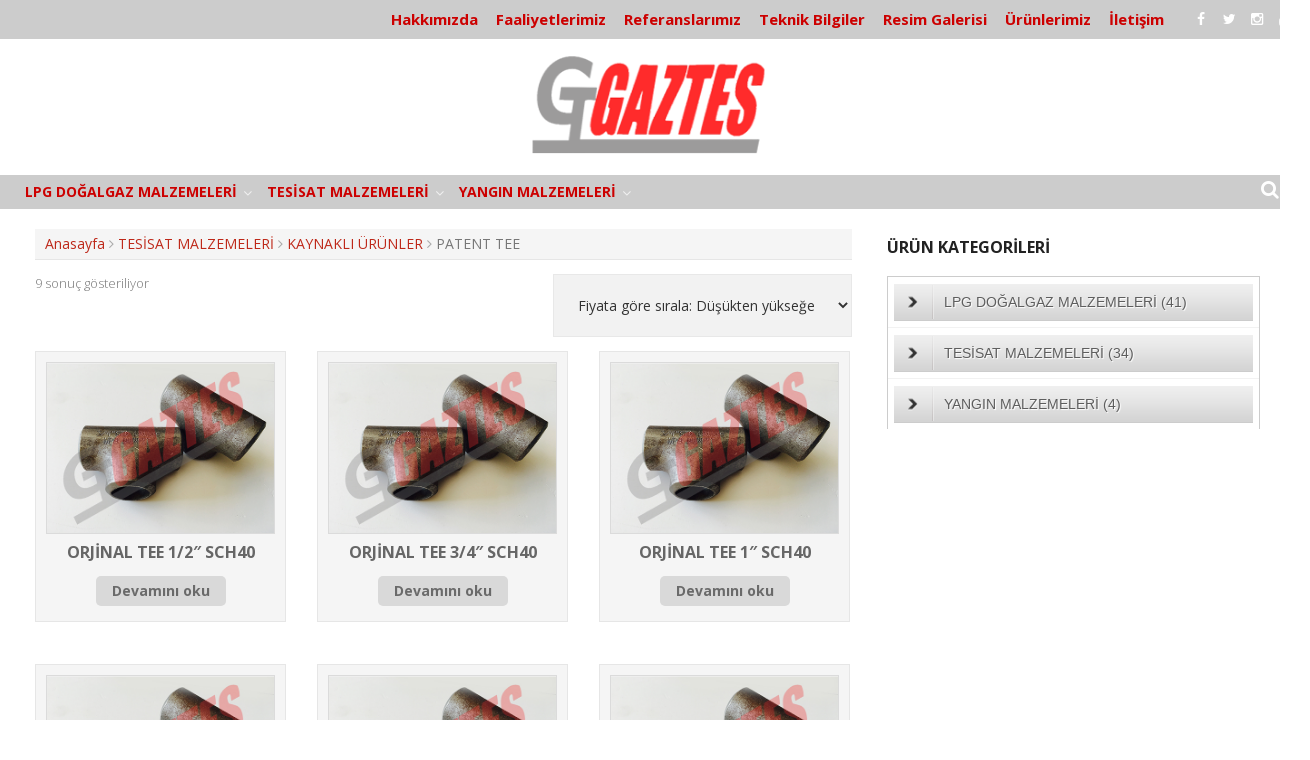

--- FILE ---
content_type: text/html; charset=UTF-8
request_url: http://www.gaztes.com/urun-kategori/tesisat-malzemeleri/kaynakli-urunler/patent-tee/
body_size: 14948
content:
<!DOCTYPE html>
<html lang="tr-TR" prefix="og: http://ogp.me/ns#">
<head>
<meta charset="UTF-8">
<meta name="viewport" content="width=device-width, initial-scale=1">
<link rel="profile" href="http://gmpg.org/xfn/11">
<link rel="pingback" href="http://www.gaztes.com/xmlrpc.php">

<title>PATENT TEE - Gaztes Lpg Doğalgaz Tesisatı ve Servis Hizmetleri</title>
<script>window._wca = window._wca || [];</script>

<!-- This site is optimized with the Yoast SEO plugin v7.1 - https://yoast.com/wordpress/plugins/seo/ -->
<link rel="canonical" href="http://www.gaztes.com/urun-kategori/tesisat-malzemeleri/kaynakli-urunler/patent-tee/" />
<meta property="og:locale" content="tr_TR" />
<meta property="og:type" content="object" />
<meta property="og:title" content="PATENT TEE - Gaztes Lpg Doğalgaz Tesisatı ve Servis Hizmetleri" />
<meta property="og:url" content="http://www.gaztes.com/urun-kategori/tesisat-malzemeleri/kaynakli-urunler/patent-tee/" />
<meta property="og:site_name" content="Gaztes Lpg Doğalgaz Tesisatı ve Servis Hizmetleri" />
<script type='application/ld+json'>{"@context":"https:\/\/schema.org","@type":"Organization","url":"http:\/\/www.gaztes.com\/","sameAs":["https:\/\/www.facebook.com\/Gaztes","https:\/\/www.instagram.com\/gazteslpgdogalgaz\/","https:\/\/www.linkedin.com\/company\/gaztes-lpg-do%c4%9falgaz-tesisat%c4%b1-malzemeleri?trk=top_nav_home","https:\/\/www.youtube.com\/user\/gaztes","https:\/\/twitter.com\/gaztes"],"@id":"#organization","name":"GAZTES LPG DO\u011eALGAZ TES\u0130SATI MALZEMELER\u0130 VE SERV\u0130S H\u0130ZMETLER\u0130","logo":"http:\/\/www.gaztes.com\/wp-content\/uploads\/cropped-Gaztes-Logo.jpg"}</script>
<!-- / Yoast SEO plugin. -->

<link rel='dns-prefetch' href='//s0.wp.com' />
<link rel='dns-prefetch' href='//fonts.googleapis.com' />
<link rel='dns-prefetch' href='//s.w.org' />
<link rel="alternate" type="application/rss+xml" title="Gaztes Lpg Doğalgaz Tesisatı ve Servis Hizmetleri &raquo; beslemesi" href="http://www.gaztes.com/feed/" />
<link rel="alternate" type="application/rss+xml" title="Gaztes Lpg Doğalgaz Tesisatı ve Servis Hizmetleri &raquo; yorum beslemesi" href="http://www.gaztes.com/comments/feed/" />
<link rel="alternate" type="application/rss+xml" title="Gaztes Lpg Doğalgaz Tesisatı ve Servis Hizmetleri &raquo; PATENT TEE Kategori beslemesi" href="http://www.gaztes.com/urun-kategori/tesisat-malzemeleri/kaynakli-urunler/patent-tee/feed/" />
		<script type="text/javascript">
			window._wpemojiSettings = {"baseUrl":"https:\/\/s.w.org\/images\/core\/emoji\/11\/72x72\/","ext":".png","svgUrl":"https:\/\/s.w.org\/images\/core\/emoji\/11\/svg\/","svgExt":".svg","source":{"concatemoji":"http:\/\/www.gaztes.com\/wp-includes\/js\/wp-emoji-release.min.js?ver=4.9.26"}};
			!function(e,a,t){var n,r,o,i=a.createElement("canvas"),p=i.getContext&&i.getContext("2d");function s(e,t){var a=String.fromCharCode;p.clearRect(0,0,i.width,i.height),p.fillText(a.apply(this,e),0,0);e=i.toDataURL();return p.clearRect(0,0,i.width,i.height),p.fillText(a.apply(this,t),0,0),e===i.toDataURL()}function c(e){var t=a.createElement("script");t.src=e,t.defer=t.type="text/javascript",a.getElementsByTagName("head")[0].appendChild(t)}for(o=Array("flag","emoji"),t.supports={everything:!0,everythingExceptFlag:!0},r=0;r<o.length;r++)t.supports[o[r]]=function(e){if(!p||!p.fillText)return!1;switch(p.textBaseline="top",p.font="600 32px Arial",e){case"flag":return s([55356,56826,55356,56819],[55356,56826,8203,55356,56819])?!1:!s([55356,57332,56128,56423,56128,56418,56128,56421,56128,56430,56128,56423,56128,56447],[55356,57332,8203,56128,56423,8203,56128,56418,8203,56128,56421,8203,56128,56430,8203,56128,56423,8203,56128,56447]);case"emoji":return!s([55358,56760,9792,65039],[55358,56760,8203,9792,65039])}return!1}(o[r]),t.supports.everything=t.supports.everything&&t.supports[o[r]],"flag"!==o[r]&&(t.supports.everythingExceptFlag=t.supports.everythingExceptFlag&&t.supports[o[r]]);t.supports.everythingExceptFlag=t.supports.everythingExceptFlag&&!t.supports.flag,t.DOMReady=!1,t.readyCallback=function(){t.DOMReady=!0},t.supports.everything||(n=function(){t.readyCallback()},a.addEventListener?(a.addEventListener("DOMContentLoaded",n,!1),e.addEventListener("load",n,!1)):(e.attachEvent("onload",n),a.attachEvent("onreadystatechange",function(){"complete"===a.readyState&&t.readyCallback()})),(n=t.source||{}).concatemoji?c(n.concatemoji):n.wpemoji&&n.twemoji&&(c(n.twemoji),c(n.wpemoji)))}(window,document,window._wpemojiSettings);
		</script>
		<style type="text/css">
img.wp-smiley,
img.emoji {
	display: inline !important;
	border: none !important;
	box-shadow: none !important;
	height: 1em !important;
	width: 1em !important;
	margin: 0 .07em !important;
	vertical-align: -0.1em !important;
	background: none !important;
	padding: 0 !important;
}
</style>
<link rel='stylesheet' id='dslc-fontawesome-css'  href='http://www.gaztes.com/wp-content/plugins/live-composer-page-builder/css/font-awesome.css?ver=1.3.13' type='text/css' media='all' />
<link rel='stylesheet' id='dslc-main-css-css'  href='http://www.gaztes.com/wp-content/plugins/live-composer-page-builder/css/frontend/main.css?ver=1.3.13' type='text/css' media='all' />
<link rel='stylesheet' id='dslc-modules-css-css'  href='http://www.gaztes.com/wp-content/plugins/live-composer-page-builder/css/frontend/modules.css?ver=1.3.13' type='text/css' media='all' />
<link rel='stylesheet' id='dslc-plugins-css-css'  href='http://www.gaztes.com/wp-content/plugins/live-composer-page-builder/css/frontend/plugins.css?ver=1.3.13' type='text/css' media='all' />
<!--[if IE]>
<link rel='stylesheet' id='dslc-css-ie-css'  href='http://www.gaztes.com/wp-content/plugins/live-composer-page-builder/css/ie.css?ver=1.3.13' type='text/css' media='all' />
<![endif]-->
<link rel='stylesheet' id='woocommerce-layout-css'  href='http://www.gaztes.com/wp-content/plugins/woocommerce/assets/css/woocommerce-layout.css?ver=3.3.4' type='text/css' media='all' />
<link rel='stylesheet' id='woocommerce-smallscreen-css'  href='http://www.gaztes.com/wp-content/plugins/woocommerce/assets/css/woocommerce-smallscreen.css?ver=3.3.4' type='text/css' media='only screen and (max-width: 768px)' />
<link rel='stylesheet' id='parent-style-css'  href='http://www.gaztes.com/wp-content/themes/tromax/style.css?ver=4.9.26' type='text/css' media='all' />
<link rel='stylesheet' id='tromax-style-css'  href='http://www.gaztes.com/wp-content/themes/tromax-child/style.css?ver=4.9.26' type='text/css' media='all' />
<link rel='stylesheet' id='tromax-title-font-css'  href='//fonts.googleapis.com/css?family=Open+Sans%3A100%2C300%2C400%2C700&#038;ver=4.9.26' type='text/css' media='all' />
<link rel='stylesheet' id='tromax-body-font-css'  href='//fonts.googleapis.com/css?family=Open+Sans%3A100%2C300%2C400%2C700&#038;ver=4.9.26' type='text/css' media='all' />
<link rel='stylesheet' id='font-awesome-css'  href='http://www.gaztes.com/wp-content/themes/tromax/assets/font-awesome/css/font-awesome.min.css?ver=4.9.26' type='text/css' media='all' />
<link rel='stylesheet' id='bootstrap-css'  href='http://www.gaztes.com/wp-content/themes/tromax/assets/bootstrap/css/bootstrap.min.css?ver=4.9.26' type='text/css' media='all' />
<link rel='stylesheet' id='hover-css-css'  href='http://www.gaztes.com/wp-content/themes/tromax/assets/css/hover.min.css?ver=4.9.26' type='text/css' media='all' />
<link rel='stylesheet' id='slicknav-css'  href='http://www.gaztes.com/wp-content/themes/tromax/assets/css/slicknav.css?ver=4.9.26' type='text/css' media='all' />
<link rel='stylesheet' id='tromax-main-theme-style-css'  href='http://www.gaztes.com/wp-content/themes/tromax/assets/css/default.css?ver=4.9.26' type='text/css' media='all' />
<style id='tromax-main-theme-style-inline-css' type='text/css'>
.title-font, h1, h2, .section-title, .woocommerce ul.products li.product h3 { font-family: Open Sans; }.site-description { color: #777777; }#masthead .site-branding #text-title-desc { display: none; }#masthead .custom-logo { transform: scale(1.45); -webkit-transform: scale(1.45); -moz-transform: scale(1.45); -ms-transform: scale(1.45); }
</style>
<link rel='stylesheet' id='msl-main-css'  href='http://www.gaztes.com/wp-content/plugins/master-slider/public/assets/css/masterslider.main.css?ver=3.4.1' type='text/css' media='all' />
<link rel='stylesheet' id='jetpack_css-css'  href='http://www.gaztes.com/wp-content/plugins/jetpack/css/jetpack.css?ver=5.9.4' type='text/css' media='all' />
<script type='text/javascript' src='http://www.gaztes.com/wp-includes/js/jquery/jquery.js?ver=1.12.4'></script>
<script type='text/javascript' src='http://www.gaztes.com/wp-includes/js/jquery/jquery-migrate.min.js?ver=1.4.1'></script>
<script type='text/javascript' src='http://www.gaztes.com/wp-content/plugins/jquery-vertical-accordion-menu/js/jquery.hoverIntent.minified.js?ver=4.9.26'></script>
<script type='text/javascript' src='http://www.gaztes.com/wp-content/plugins/jquery-vertical-accordion-menu/js/jquery.cookie.js?ver=4.9.26'></script>
<script type='text/javascript' src='http://www.gaztes.com/wp-content/plugins/jquery-vertical-accordion-menu/js/jquery.dcjqaccordion.2.9.js?ver=4.9.26'></script>
<script type='text/javascript'>
var mejsL10n = {"language":"tr","strings":{"mejs.install-flash":"Flash oynat\u0131c\u0131 etkinle\u015ftirilmemi\u015f ya da kurulmam\u0131\u015f bir taray\u0131c\u0131 kullanmaktas\u0131n\u0131z. L\u00fctfen Flash oynat\u0131c\u0131 eklentinizi a\u00e7\u0131n ya da son s\u00fcr\u00fcm\u00fc https:\/\/get.adobe.com\/flashplayer\/ adresinden indirin","mejs.fullscreen-off":"Tam ekran\u0131 kapat","mejs.fullscreen-on":"Tam ekrana ge\u00e7","mejs.download-video":"Videoyu indir","mejs.fullscreen":"Tam ekran","mejs.time-jump-forward":["\u0130leriye 1 saniye atla","%1 saniye ileri atla"],"mejs.loop":"Tekrar a\u00e7\/kapa","mejs.play":"Oynat","mejs.pause":"Durdur","mejs.close":"Kapat","mejs.time-slider":"Zaman kayd\u0131rac\u0131","mejs.time-help-text":"Sol\/sa\u011f tu\u015falr\u0131 ile bir saniye, yukar\u0131\/a\u015fa\u011f\u0131 tu\u015flar\u0131 ile 10 saniye ilerletin.","mejs.time-skip-back":["1 saniye geri git","%1 saniye geri d\u00f6n"],"mejs.captions-subtitles":"Ba\u015fl\u0131klar\/altyaz\u0131lar","mejs.captions-chapters":"B\u00f6l\u00fcmler","mejs.none":"Hi\u00e7biri","mejs.mute-toggle":"Sesi kapat\/a\u00e7","mejs.volume-help-text":"Yukar\u0131\/a\u015fa\u011f\u0131 tu\u015flar\u0131 ile sesi art\u0131r\u0131n ya da azalt\u0131n.","mejs.unmute":"Sesi geri a\u00e7","mejs.mute":"Sessiz","mejs.volume-slider":"Ses  kayd\u0131rac\u0131","mejs.video-player":"Video oynat\u0131c\u0131","mejs.audio-player":"Ses oynat\u0131c\u0131","mejs.ad-skip":"Reklam\u0131 ge\u00e7","mejs.ad-skip-info":["1 saniye i\u00e7inde ge\u00e7","%1 saniye i\u00e7inde ge\u00e7"],"mejs.source-chooser":"Kaynak se\u00e7ici","mejs.stop":"Dur","mejs.speed-rate":"H\u0131z oran\u0131","mejs.live-broadcast":"Canl\u0131 yay\u0131n","mejs.afrikaans":"Afrikanca","mejs.albanian":"Arnavut\u00e7a","mejs.arabic":"Arap\u00e7a","mejs.belarusian":"Beyaz Rus\u00e7a","mejs.bulgarian":"Bulgarca","mejs.catalan":"Katalanca","mejs.chinese":"\u00c7ince","mejs.chinese-simplified":"\u00c7ince (Basitle\u015ftirilmi\u015f)","mejs.chinese-traditional":"\u00c7ince (Geleneksel)","mejs.croatian":"H\u0131rvat\u00e7a","mejs.czech":"\u00c7ek\u00e7e","mejs.danish":"Danca","mejs.dutch":"Hollandal\u0131","mejs.english":"\u0130ngilizce","mejs.estonian":"Estonyaca","mejs.filipino":"Filipince","mejs.finnish":"Fince","mejs.french":"Frans\u0131z","mejs.galician":"Gali\u00e7yaca","mejs.german":"Almanca","mejs.greek":"Yunanca","mejs.haitian-creole":"Haiti kreyolu","mejs.hebrew":"\u0130branice","mejs.hindi":"Hint\u00e7e","mejs.hungarian":"Macarca","mejs.icelandic":"\u0130zlandaca","mejs.indonesian":"Endonezyaca","mejs.irish":"\u0130rlandaca","mejs.italian":"\u0130talyanca","mejs.japanese":"Japonca","mejs.korean":"Korece","mejs.latvian":"Letonca","mejs.lithuanian":"Litvanca","mejs.macedonian":"Makedonyaca","mejs.malay":"Malayaca","mejs.maltese":"Malta Dili","mejs.norwegian":"Norve\u00e7ce","mejs.persian":"Fars\u00e7a","mejs.polish":"leh\u00e7e","mejs.portuguese":"Portekizce","mejs.romanian":"Romence","mejs.russian":"Rus\u00e7a","mejs.serbian":"S\u0131rp\u00e7a","mejs.slovak":"Slovak\u00e7a","mejs.slovenian":"Sloven Dili","mejs.spanish":"\u0130spanyolca","mejs.swahili":"Svahili Dili","mejs.swedish":"\u0130sve\u00e7\u00e7e","mejs.tagalog":"Tagalogca","mejs.thai":"Tay Dili","mejs.turkish":"T\u00fcrk\u00e7e","mejs.ukrainian":"Ukraynaca","mejs.vietnamese":"Vietnamca","mejs.welsh":"Galler Dili","mejs.yiddish":"Eskenazi Dili"}};
</script>
<script type='text/javascript' src='http://www.gaztes.com/wp-includes/js/mediaelement/mediaelement-and-player.min.js?ver=4.2.6-78496d1'></script>
<script type='text/javascript' src='http://www.gaztes.com/wp-includes/js/mediaelement/mediaelement-migrate.min.js?ver=4.9.26'></script>
<script type='text/javascript'>
/* <![CDATA[ */
var _wpmejsSettings = {"pluginPath":"\/wp-includes\/js\/mediaelement\/","classPrefix":"mejs-","stretching":"responsive"};
/* ]]> */
</script>
<script type='text/javascript' src='http://www.gaztes.com/wp-content/plugins/live-composer-page-builder/js/frontend/plugins.js?ver=1.3.13'></script>
<script type='text/javascript' src='http://www.gaztes.com/wp-content/themes/tromax/js/external.js?ver=20120206'></script>
<script type='text/javascript' src='http://www.gaztes.com/wp-content/themes/tromax/js/custom.js?ver=4.9.26'></script>
<link rel='https://api.w.org/' href='http://www.gaztes.com/wp-json/' />
<link rel="EditURI" type="application/rsd+xml" title="RSD" href="http://www.gaztes.com/xmlrpc.php?rsd" />
<link rel="wlwmanifest" type="application/wlwmanifest+xml" href="http://www.gaztes.com/wp-includes/wlwmanifest.xml" /> 
<meta name="generator" content="WordPress 4.9.26" />
<meta name="generator" content="WooCommerce 3.3.4" />
<style>.ms-parent-id-1 > .master-slider{ background:#000000; }</style>
<script>var ms_grabbing_curosr = 'http://www.gaztes.com/wp-content/plugins/master-slider/public/assets/css/common/grabbing.cur', ms_grab_curosr = 'http://www.gaztes.com/wp-content/plugins/master-slider/public/assets/css/common/grab.cur';</script>
<meta name="generator" content="MasterSlider 3.4.1 - Responsive Touch Image Slider | avt.li/msf" />
<!-- <meta name="NextGEN" version="2.2.54" /> -->

<link rel='dns-prefetch' href='//v0.wordpress.com'/>
<style type='text/css'>img#wpstats{display:none}</style>	<noscript><style>.woocommerce-product-gallery{ opacity: 1 !important; }</style></noscript>
	
	<link rel="stylesheet" href="http://www.gaztes.com/wp-content/plugins/jquery-vertical-accordion-menu/skin.php?widget_id=4&amp;skin=grey" type="text/css" media="screen"  /><style type="text/css" media="all">
/* <![CDATA[ */
@import url("http://www.gaztes.com/wp-content/plugins/wp-table-reloaded/css/plugin.css?ver=1.9.4");
@import url("http://www.gaztes.com/wp-content/plugins/wp-table-reloaded/css/datatables.css?ver=1.9.4");
/* ]]> */
</style><style type="text/css">.dslc-modules-section-wrapper, .dslca-add-modules-section { width : 767px; } .dslc-modules-section:not(.dslc-full) { padding-left: 4%;  padding-right: 4%; } .dslc-modules-section { background-image:disabled;background-repeat:repeat;background-position:left top;background-attachment:scroll;background-size:auto;border-width:0px;border-style:solid;margin-left:0%;margin-right:0%;margin-bottom:0px;padding-bottom:80px;padding-top:80px;padding-left:0%;padding-right:0%; }</style><link rel="icon" href="http://www.gaztes.com/wp-content/uploads/Favicon-54bfc464v1_site_icon-150x150.png" sizes="32x32" />
<link rel="icon" href="http://www.gaztes.com/wp-content/uploads/Favicon-54bfc464v1_site_icon-300x300.png" sizes="192x192" />
<link rel="apple-touch-icon-precomposed" href="http://www.gaztes.com/wp-content/uploads/Favicon-54bfc464v1_site_icon-300x300.png" />
<meta name="msapplication-TileImage" content="http://www.gaztes.com/wp-content/uploads/Favicon-54bfc464v1_site_icon-300x300.png" />
<script async src='https://stats.wp.com/s-202604.js'></script>
<link rel='stylesheet' id='genericons-css'  href='http://www.gaztes.com/wp-content/plugins/jetpack/_inc/genericons/genericons/genericons.css?ver=3.1' type='text/css' media='all' />
</head>

<body class="archive tax-product_cat term-patent-tee term-714 wp-custom-logo _masterslider _ms_version_3.4.1 woocommerce woocommerce-page">
<div id="page" class="hfeed site">
	<a class="skip-link screen-reader-text" href="#content">Skip to content</a>
	<div id="jumbosearch">
		<span class="fa fa-remove closeicon"></span>
		<div class="form">
			<form role="search" method="get" class="search-form" action="http://www.gaztes.com/">
				<label>
					<span class="screen-reader-text">Arama:</span>
					<input type="search" class="search-field" placeholder="Ara &hellip;" value="" name="s" />
				</label>
				<input type="submit" class="search-submit" value="Ara" />
			</form>		</div>
	</div>	
	
	<div id="top-bar">
		<div class="container">
			
						<div id="util-links">
			



				
			</div><!--#util-links-->
						
			
			<div class="social-icons">
					<a href="https://www.facebook.com/Gaztes/"><i class="fa fa-facebook"></i></a>
		<a href="https://twitter.com/gaztes"><i class="fa fa-twitter"></i></a>
		<a href="https://www.instagram.com/gazteslpgdogalgaz/"><i class="fa fa-instagram"></i></a>
		<a href="https://www.youtube.com/user/gaztes"><i class="fa fa-youtube"></i></a>
		 
			</div>
			<div id="top-menu">
				<div class="menu-ana-header-menu-container"><ul id="menu-ana-header-menu" class="menu"><li id="menu-item-4899" class="menu-item menu-item-type-post_type menu-item-object-page menu-item-4899"><a href="http://www.gaztes.com/hakkinda/">Hakkımızda</a></li>
<li id="menu-item-3524" class="menu-item menu-item-type-post_type menu-item-object-page menu-item-3524"><a href="http://www.gaztes.com/faaliyetlerimiz/">Faaliyetlerimiz</a></li>
<li id="menu-item-2875" class="menu-item menu-item-type-post_type menu-item-object-page menu-item-2875"><a href="http://www.gaztes.com/referanslarimiz/">Referanslarımız</a></li>
<li id="menu-item-3526" class="menu-item menu-item-type-post_type menu-item-object-page menu-item-3526"><a href="http://www.gaztes.com/teknik-bilgiler/">Teknik Bilgiler</a></li>
<li id="menu-item-3527" class="menu-item menu-item-type-post_type menu-item-object-page menu-item-3527"><a href="http://www.gaztes.com/resim-galerisi/">Resim Galerisi</a></li>
<li id="menu-item-2765" class="menu-item menu-item-type-post_type menu-item-object-page menu-item-2765"><a href="http://www.gaztes.com/imalatlarimiz/">Ürünlerimiz</a></li>
<li id="menu-item-3528" class="menu-item menu-item-type-post_type menu-item-object-page menu-item-3528"><a href="http://www.gaztes.com/iletisim/">İletişim</a></li>
</ul></div>			</div>
		</div>
	</div>
	
	<header id="masthead" class="site-header" role="banner">
		<div class="container masthead-container">
			<div class="site-branding">
								<div id="site-logo">
					<a href="http://www.gaztes.com/" class="custom-logo-link" rel="home" itemprop="url"><img width="260" height="110" src="http://www.gaztes.com/wp-content/uploads/cropped-gaztes.png" class="custom-logo" alt="Gaztes Lpg Doğalgaz Tesisatı ve Servis Hizmetleri" itemprop="logo" srcset="http://www.gaztes.com/wp-content/uploads/cropped-gaztes.png 260w, http://www.gaztes.com/wp-content/uploads/cropped-gaztes-250x106.png 250w" sizes="(max-width: 260px) 100vw, 260px" /></a>				</div>
								<div id="text-title-desc">
				<h1 class="site-title title-font"><a href="http://www.gaztes.com/" rel="home">Gaztes Lpg Doğalgaz Tesisatı ve Servis Hizmetleri</a></h1>
				<h2 class="site-description">LPG DOĞALGAZIN OLDUĞU HERYERDE</h2>
				</div>
			</div>	
		</div>	
		
	</header><!-- #masthead -->
	
	<div id="slickmenu"></div>


	<nav id="site-navigation" class="main-navigation" role="navigation">
		<div class="container">

			<div class="menu-kategoriler-container"><ul id="menu-kategoriler" class="menu"><li id="menu-item-3627" class="menu-item menu-item-type-taxonomy menu-item-object-product_cat menu-item-has-children"><a href="http://www.gaztes.com/urun-kategori/lpg-dogalgaz-malzemeleri/"></i>LPG DOĞALGAZ MALZEMELERİ</a>
<ul class="sub-menu">
	<li id="menu-item-4116" class="menu-item menu-item-type-taxonomy menu-item-object-product_cat"><a href="http://www.gaztes.com/urun-kategori/lpg-dogalgaz-malzemeleri/bekler/"></i>BEKLER</a></li>
	<li id="menu-item-3678" class="menu-item menu-item-type-taxonomy menu-item-object-product_cat"><a href="http://www.gaztes.com/urun-kategori/lpg-dogalgaz-malzemeleri/borular/"></i>BORULAR</a></li>
	<li id="menu-item-4117" class="menu-item menu-item-type-taxonomy menu-item-object-product_cat"><a href="http://www.gaztes.com/urun-kategori/lpg-dogalgaz-malzemeleri/dogalgaz-regulatorleri/"></i>DOĞALGAZ REGÜLATÖRLERİ</a></li>
	<li id="menu-item-4118" class="menu-item menu-item-type-taxonomy menu-item-object-product_cat"><a href="http://www.gaztes.com/urun-kategori/lpg-dogalgaz-malzemeleri/dokum-izgara/"></i>DÖKÜM IZGARA</a></li>
	<li id="menu-item-4119" class="menu-item menu-item-type-taxonomy menu-item-object-product_cat"><a href="http://www.gaztes.com/urun-kategori/lpg-dogalgaz-malzemeleri/dugmeler/"></i>DÜĞMELER</a></li>
	<li id="menu-item-4120" class="menu-item menu-item-type-taxonomy menu-item-object-product_cat"><a href="http://www.gaztes.com/urun-kategori/lpg-dogalgaz-malzemeleri/emniyet-valfleri/"></i>EMNİYET VALFLERİ</a></li>
	<li id="menu-item-4121" class="menu-item menu-item-type-taxonomy menu-item-object-product_cat"><a href="http://www.gaztes.com/urun-kategori/lpg-dogalgaz-malzemeleri/enjektorler/"></i>ENJEKTÖRLER</a></li>
	<li id="menu-item-4122" class="menu-item menu-item-type-taxonomy menu-item-object-product_cat"><a href="http://www.gaztes.com/urun-kategori/lpg-dogalgaz-malzemeleri/esnek-baglanti-ekipmanlari/"></i>ESNEK BAĞLANTI EKİPMANLARI</a></li>
	<li id="menu-item-3679" class="menu-item menu-item-type-taxonomy menu-item-object-product_cat"><a href="http://www.gaztes.com/urun-kategori/lpg-dogalgaz-malzemeleri/gaz-alarm-sistemi/"></i>GAZ ALARM SİSTEMİ</a></li>
	<li id="menu-item-4123" class="menu-item menu-item-type-taxonomy menu-item-object-product_cat"><a href="http://www.gaztes.com/urun-kategori/lpg-dogalgaz-malzemeleri/havsali-fittingsler/"></i>HAVŞALI FİTTİNGSLER</a></li>
	<li id="menu-item-4124" class="menu-item menu-item-type-taxonomy menu-item-object-product_cat"><a href="http://www.gaztes.com/urun-kategori/lpg-dogalgaz-malzemeleri/lpg-dogalgaz-filtreleri/"></i>LPG DOĞALGAZ FİLTRELERİ</a></li>
	<li id="menu-item-4126" class="menu-item menu-item-type-taxonomy menu-item-object-product_cat"><a href="http://www.gaztes.com/urun-kategori/lpg-dogalgaz-malzemeleri/lpg-regulatorleri/"></i>LPG REGÜLATÖRLERİ</a></li>
	<li id="menu-item-4130" class="menu-item menu-item-type-taxonomy menu-item-object-product_cat"><a href="http://www.gaztes.com/urun-kategori/lpg-dogalgaz-malzemeleri/termokupl/"></i>TERMOKUPL</a></li>
	<li id="menu-item-4127" class="menu-item menu-item-type-taxonomy menu-item-object-product_cat"><a href="http://www.gaztes.com/urun-kategori/lpg-dogalgaz-malzemeleri/mansonlu-boru/"></i>MANŞONLU BORU</a></li>
	<li id="menu-item-4131" class="menu-item menu-item-type-taxonomy menu-item-object-product_cat"><a href="http://www.gaztes.com/urun-kategori/lpg-dogalgaz-malzemeleri/yedek-parca/"></i>YEDEK PARÇA</a></li>
	<li id="menu-item-4125" class="menu-item menu-item-type-taxonomy menu-item-object-product_cat"><a href="http://www.gaztes.com/urun-kategori/lpg-dogalgaz-malzemeleri/lpg-dogalgaz-pilotlari/"></i>LPG DOĞALGAZ PİLOTLARI</a></li>
	<li id="menu-item-4129" class="menu-item menu-item-type-taxonomy menu-item-object-product_cat"><a href="http://www.gaztes.com/urun-kategori/lpg-dogalgaz-malzemeleri/selenoid-valfler/"></i>SELENOİD VALFLER</a></li>
	<li id="menu-item-4128" class="menu-item menu-item-type-taxonomy menu-item-object-product_cat"><a href="http://www.gaztes.com/urun-kategori/lpg-dogalgaz-malzemeleri/musluklar/"></i>MUSLUKLAR</a></li>
	<li id="menu-item-4104" class="menu-item menu-item-type-taxonomy menu-item-object-product_cat"><a href="http://www.gaztes.com/urun-kategori/lpg-dogalgaz-malzemeleri/kollektorler/"></i>KOLLEKTÖRLER</a></li>
</ul>
</li>
<li id="menu-item-3633" class="menu-item menu-item-type-taxonomy menu-item-object-product_cat current-product_cat-ancestor menu-item-has-children"><a href="http://www.gaztes.com/urun-kategori/tesisat-malzemeleri/"></i>TESİSAT MALZEMELERİ</a>
<ul class="sub-menu">
	<li id="menu-item-3680" class="menu-item menu-item-type-taxonomy menu-item-object-product_cat"><a href="http://www.gaztes.com/urun-kategori/tesisat-malzemeleri/cekvalf/"></i>ÇEKVALF</a></li>
	<li id="menu-item-3681" class="menu-item menu-item-type-taxonomy menu-item-object-product_cat"><a href="http://www.gaztes.com/urun-kategori/tesisat-malzemeleri/celik-fittingsler/"></i>ÇELİK FİTTİNGSLER</a></li>
	<li id="menu-item-3682" class="menu-item menu-item-type-taxonomy menu-item-object-product_cat"><a href="http://www.gaztes.com/urun-kategori/tesisat-malzemeleri/dokum-galvaniz-fittingsler/"></i>DÖKÜM GALVANİZ FİTTİNGSLER</a></li>
	<li id="menu-item-4112" class="menu-item menu-item-type-taxonomy menu-item-object-product_cat current-product_cat-ancestor"><a href="http://www.gaztes.com/urun-kategori/tesisat-malzemeleri/kaynakli-urunler/"></i>KAYNAKLI ÜRÜNLER</a></li>
	<li id="menu-item-3683" class="menu-item menu-item-type-taxonomy menu-item-object-product_cat"><a href="http://www.gaztes.com/urun-kategori/tesisat-malzemeleri/sari-fittingsler/"></i>SARI FİTTİNGSLER</a></li>
	<li id="menu-item-4113" class="menu-item menu-item-type-taxonomy menu-item-object-product_cat"><a href="http://www.gaztes.com/urun-kategori/tesisat-malzemeleri/kelepceler/"></i>KELEPÇELER</a></li>
	<li id="menu-item-4114" class="menu-item menu-item-type-taxonomy menu-item-object-product_cat"><a href="http://www.gaztes.com/urun-kategori/tesisat-malzemeleri/manometreler/"></i>MANOMETRELER</a></li>
	<li id="menu-item-4115" class="menu-item menu-item-type-taxonomy menu-item-object-product_cat"><a href="http://www.gaztes.com/urun-kategori/tesisat-malzemeleri/vanalar/"></i>VANALAR</a></li>
</ul>
</li>
<li id="menu-item-4107" class="menu-item menu-item-type-taxonomy menu-item-object-product_cat menu-item-has-children"><a href="http://www.gaztes.com/urun-kategori/yangin-malzemeleri/"></i>YANGIN MALZEMELERİ</a>
<ul class="sub-menu">
	<li id="menu-item-4108" class="menu-item menu-item-type-taxonomy menu-item-object-product_cat"><a href="http://www.gaztes.com/urun-kategori/yangin-malzemeleri/yangin-baglanti-ekipmanlari/"></i>YANGIN BAĞLANTI EKİPMANLARI</a></li>
	<li id="menu-item-4109" class="menu-item menu-item-type-taxonomy menu-item-object-product_cat"><a href="http://www.gaztes.com/urun-kategori/yangin-malzemeleri/yangin-depolari/"></i>YANGIN DEPOLARI</a></li>
	<li id="menu-item-4110" class="menu-item menu-item-type-taxonomy menu-item-object-product_cat"><a href="http://www.gaztes.com/urun-kategori/yangin-malzemeleri/yangin-filtreleri/"></i>YANGIN FİLTRELERİ</a></li>
	<li id="menu-item-4111" class="menu-item menu-item-type-taxonomy menu-item-object-product_cat"><a href="http://www.gaztes.com/urun-kategori/yangin-malzemeleri/yangin-vanalari/"></i>YANGIN VANALARI</a></li>
</ul>
</li>
</ul></div>			
			<div id="searchicon">
				<i class="fa fa-search"></i>
			</div>
		</div>	
	</nav><!-- #site-navigation -->
		
		   	
		
	<div class="mega-container">
		
	
		<div id="content" class="site-content container">
    <div id="primary-mono" class="content-area col-md-8">
        <main id="main" class="site-main" role="main">
    <div id="primary" class="content-area"><main id="main" class="site-main" role="main"><nav class="woocommerce-breadcrumb"><a href="http://www.gaztes.com">Anasayfa</a> <i class="fa fa-angle-right"></i> <a href="http://www.gaztes.com/urun-kategori/tesisat-malzemeleri/">TESİSAT MALZEMELERİ</a> <i class="fa fa-angle-right"></i> <a href="http://www.gaztes.com/urun-kategori/tesisat-malzemeleri/kaynakli-urunler/">KAYNAKLI ÜRÜNLER</a> <i class="fa fa-angle-right"></i> PATENT TEE</nav><header class="woocommerce-products-header">
	
	</header>
<p class="woocommerce-result-count">
	9 sonuç gösteriliyor</p>
<form class="woocommerce-ordering" method="get">
	<select name="orderby" class="orderby">
					<option value="popularity" >En çok incelenene göre sırala</option>
					<option value="rating" >En çok oy alana göre sırala</option>
					<option value="date" >En son eklenene göre sırala</option>
					<option value="price"  selected='selected'>Fiyata göre sırala: Düşükten yükseğe</option>
					<option value="price-desc" >Fiyata göre sırala: Yüksekten düşüğe</option>
			</select>
	<input type="hidden" name="paged" value="1" />
	</form>
<ul class="products columns-3">
<li class="post-3959 product type-product status-publish has-post-thumbnail product_cat-kaynakli-urunler product_cat-patent-tee product_cat-tesisat-malzemeleri product_tag-kaynakli-tee product_tag-patent-tee product_tag-sch40-tee product_tag-tee first instock taxable shipping-taxable product-type-simple">
	<a href="http://www.gaztes.com/urun/orjinal-tee-12-sch40/" class="woocommerce-LoopProduct-link woocommerce-loop-product__link"><img width="500" height="375" src="//www.gaztes.com/wp-content/uploads/patenttee.jpg" class="attachment-woocommerce_thumbnail size-woocommerce_thumbnail" alt="" srcset="//www.gaztes.com/wp-content/uploads/patenttee.jpg 500w, //www.gaztes.com/wp-content/uploads/patenttee-300x225.jpg 300w" sizes="(max-width: 500px) 100vw, 500px" /><div class='product-desc'><h2 class="woocommerce-loop-product__title">ORJİNAL TEE 1/2&#8243; SCH40</h2>
</div></a><a href="http://www.gaztes.com/urun/orjinal-tee-12-sch40/" data-quantity="1" class="button product_type_simple ajax_add_to_cart" data-product_id="3959" data-product_sku="100" aria-label="&ldquo;ORJİNAL TEE 1/2&quot; SCH40&rdquo; hakkında daha fazla bilgi edinin" rel="nofollow">Devamını oku</a></li>
<li class="post-3960 product type-product status-publish has-post-thumbnail product_cat-kaynakli-urunler product_cat-patent-tee product_cat-tesisat-malzemeleri product_tag-kaynakli-tee product_tag-patent-tee product_tag-sch40-tee product_tag-tee  instock taxable shipping-taxable product-type-simple">
	<a href="http://www.gaztes.com/urun/orjinal-tee-34-sch40/" class="woocommerce-LoopProduct-link woocommerce-loop-product__link"><img width="500" height="375" src="//www.gaztes.com/wp-content/uploads/patenttee.jpg" class="attachment-woocommerce_thumbnail size-woocommerce_thumbnail" alt="" srcset="//www.gaztes.com/wp-content/uploads/patenttee.jpg 500w, //www.gaztes.com/wp-content/uploads/patenttee-300x225.jpg 300w" sizes="(max-width: 500px) 100vw, 500px" /><div class='product-desc'><h2 class="woocommerce-loop-product__title">ORJİNAL TEE 3/4&#8243; SCH40</h2>
</div></a><a href="http://www.gaztes.com/urun/orjinal-tee-34-sch40/" data-quantity="1" class="button product_type_simple ajax_add_to_cart" data-product_id="3960" data-product_sku="100" aria-label="&ldquo;ORJİNAL TEE 3/4&quot; SCH40&rdquo; hakkında daha fazla bilgi edinin" rel="nofollow">Devamını oku</a></li>
<li class="post-3961 product type-product status-publish has-post-thumbnail product_cat-kaynakli-urunler product_cat-patent-tee product_cat-tesisat-malzemeleri product_tag-kaynakli-tee product_tag-patent-tee product_tag-sch40-tee product_tag-tee last instock taxable shipping-taxable product-type-simple">
	<a href="http://www.gaztes.com/urun/orjinal-tee-1-sch40/" class="woocommerce-LoopProduct-link woocommerce-loop-product__link"><img width="500" height="375" src="//www.gaztes.com/wp-content/uploads/patenttee.jpg" class="attachment-woocommerce_thumbnail size-woocommerce_thumbnail" alt="" srcset="//www.gaztes.com/wp-content/uploads/patenttee.jpg 500w, //www.gaztes.com/wp-content/uploads/patenttee-300x225.jpg 300w" sizes="(max-width: 500px) 100vw, 500px" /><div class='product-desc'><h2 class="woocommerce-loop-product__title">ORJİNAL TEE 1&#8243; SCH40</h2>
</div></a><a href="http://www.gaztes.com/urun/orjinal-tee-1-sch40/" data-quantity="1" class="button product_type_simple ajax_add_to_cart" data-product_id="3961" data-product_sku="100" aria-label="&ldquo;ORJİNAL TEE 1&quot; SCH40&rdquo; hakkında daha fazla bilgi edinin" rel="nofollow">Devamını oku</a></li>
<li class="post-3962 product type-product status-publish has-post-thumbnail product_cat-kaynakli-urunler product_cat-patent-tee product_cat-tesisat-malzemeleri product_tag-kaynakli-tee product_tag-patent-tee product_tag-sch40-tee product_tag-tee first instock taxable shipping-taxable product-type-simple">
	<a href="http://www.gaztes.com/urun/orjinal-tee-114-sch40/" class="woocommerce-LoopProduct-link woocommerce-loop-product__link"><img width="500" height="375" src="//www.gaztes.com/wp-content/uploads/patenttee.jpg" class="attachment-woocommerce_thumbnail size-woocommerce_thumbnail" alt="" srcset="//www.gaztes.com/wp-content/uploads/patenttee.jpg 500w, //www.gaztes.com/wp-content/uploads/patenttee-300x225.jpg 300w" sizes="(max-width: 500px) 100vw, 500px" /><div class='product-desc'><h2 class="woocommerce-loop-product__title">ORJİNAL TEE 11/4&#8243; SCH40</h2>
</div></a><a href="http://www.gaztes.com/urun/orjinal-tee-114-sch40/" data-quantity="1" class="button product_type_simple ajax_add_to_cart" data-product_id="3962" data-product_sku="100" aria-label="&ldquo;ORJİNAL TEE 11/4&quot; SCH40&rdquo; hakkında daha fazla bilgi edinin" rel="nofollow">Devamını oku</a></li>
<li class="post-3963 product type-product status-publish has-post-thumbnail product_cat-kaynakli-urunler product_cat-patent-tee product_cat-tesisat-malzemeleri product_tag-kaynakli-tee product_tag-patent-tee product_tag-sch40-tee product_tag-tee  instock taxable shipping-taxable product-type-simple">
	<a href="http://www.gaztes.com/urun/orjinal-tee-112-sch40/" class="woocommerce-LoopProduct-link woocommerce-loop-product__link"><img width="500" height="375" src="//www.gaztes.com/wp-content/uploads/patenttee.jpg" class="attachment-woocommerce_thumbnail size-woocommerce_thumbnail" alt="" srcset="//www.gaztes.com/wp-content/uploads/patenttee.jpg 500w, //www.gaztes.com/wp-content/uploads/patenttee-300x225.jpg 300w" sizes="(max-width: 500px) 100vw, 500px" /><div class='product-desc'><h2 class="woocommerce-loop-product__title">ORJİNAL TEE 11/2&#8243; SCH40</h2>
</div></a><a href="http://www.gaztes.com/urun/orjinal-tee-112-sch40/" data-quantity="1" class="button product_type_simple ajax_add_to_cart" data-product_id="3963" data-product_sku="100" aria-label="&ldquo;ORJİNAL TEE 11/2&quot; SCH40&rdquo; hakkında daha fazla bilgi edinin" rel="nofollow">Devamını oku</a></li>
<li class="post-3964 product type-product status-publish has-post-thumbnail product_cat-kaynakli-urunler product_cat-patent-tee product_cat-tesisat-malzemeleri product_tag-kaynakli-tee product_tag-patent-tee product_tag-sch40-tee product_tag-tee last instock taxable shipping-taxable product-type-simple">
	<a href="http://www.gaztes.com/urun/orjinal-tee-2-sch40/" class="woocommerce-LoopProduct-link woocommerce-loop-product__link"><img width="500" height="375" src="//www.gaztes.com/wp-content/uploads/patenttee.jpg" class="attachment-woocommerce_thumbnail size-woocommerce_thumbnail" alt="" srcset="//www.gaztes.com/wp-content/uploads/patenttee.jpg 500w, //www.gaztes.com/wp-content/uploads/patenttee-300x225.jpg 300w" sizes="(max-width: 500px) 100vw, 500px" /><div class='product-desc'><h2 class="woocommerce-loop-product__title">ORJİNAL TEE 2&#8243; SCH40</h2>
</div></a><a href="http://www.gaztes.com/urun/orjinal-tee-2-sch40/" data-quantity="1" class="button product_type_simple ajax_add_to_cart" data-product_id="3964" data-product_sku="100" aria-label="&ldquo;ORJİNAL TEE 2&quot; SCH40&rdquo; hakkında daha fazla bilgi edinin" rel="nofollow">Devamını oku</a></li>
<li class="post-3965 product type-product status-publish has-post-thumbnail product_cat-kaynakli-urunler product_cat-patent-tee product_cat-tesisat-malzemeleri product_tag-kaynakli-tee product_tag-patent-tee product_tag-sch40-tee product_tag-tee first instock taxable shipping-taxable product-type-simple">
	<a href="http://www.gaztes.com/urun/orjinal-tee-212-sch40/" class="woocommerce-LoopProduct-link woocommerce-loop-product__link"><img width="500" height="375" src="//www.gaztes.com/wp-content/uploads/patenttee.jpg" class="attachment-woocommerce_thumbnail size-woocommerce_thumbnail" alt="" srcset="//www.gaztes.com/wp-content/uploads/patenttee.jpg 500w, //www.gaztes.com/wp-content/uploads/patenttee-300x225.jpg 300w" sizes="(max-width: 500px) 100vw, 500px" /><div class='product-desc'><h2 class="woocommerce-loop-product__title">ORJİNAL TEE 21/2&#8243; SCH40</h2>
</div></a><a href="http://www.gaztes.com/urun/orjinal-tee-212-sch40/" data-quantity="1" class="button product_type_simple ajax_add_to_cart" data-product_id="3965" data-product_sku="100" aria-label="&ldquo;ORJİNAL TEE 21/2&quot; SCH40&rdquo; hakkında daha fazla bilgi edinin" rel="nofollow">Devamını oku</a></li>
<li class="post-3966 product type-product status-publish has-post-thumbnail product_cat-kaynakli-urunler product_cat-patent-tee product_cat-tesisat-malzemeleri product_tag-kaynakli-tee product_tag-patent-tee product_tag-sch40-tee product_tag-tee  instock taxable shipping-taxable product-type-simple">
	<a href="http://www.gaztes.com/urun/orjinal-tee-3-sch40/" class="woocommerce-LoopProduct-link woocommerce-loop-product__link"><img width="500" height="375" src="//www.gaztes.com/wp-content/uploads/patenttee.jpg" class="attachment-woocommerce_thumbnail size-woocommerce_thumbnail" alt="" srcset="//www.gaztes.com/wp-content/uploads/patenttee.jpg 500w, //www.gaztes.com/wp-content/uploads/patenttee-300x225.jpg 300w" sizes="(max-width: 500px) 100vw, 500px" /><div class='product-desc'><h2 class="woocommerce-loop-product__title">ORJİNAL TEE 3&#8243; SCH40</h2>
</div></a><a href="http://www.gaztes.com/urun/orjinal-tee-3-sch40/" data-quantity="1" class="button product_type_simple ajax_add_to_cart" data-product_id="3966" data-product_sku="100" aria-label="&ldquo;ORJİNAL TEE 3&quot; SCH40&rdquo; hakkında daha fazla bilgi edinin" rel="nofollow">Devamını oku</a></li>
<li class="post-3967 product type-product status-publish has-post-thumbnail product_cat-kaynakli-urunler product_cat-patent-tee product_cat-tesisat-malzemeleri product_tag-kaynakli-tee product_tag-patent-tee product_tag-sch40-tee product_tag-tee last instock taxable shipping-taxable product-type-simple">
	<a href="http://www.gaztes.com/urun/orjinal-tee-4-sch40/" class="woocommerce-LoopProduct-link woocommerce-loop-product__link"><img width="500" height="375" src="//www.gaztes.com/wp-content/uploads/patenttee.jpg" class="attachment-woocommerce_thumbnail size-woocommerce_thumbnail" alt="" srcset="//www.gaztes.com/wp-content/uploads/patenttee.jpg 500w, //www.gaztes.com/wp-content/uploads/patenttee-300x225.jpg 300w" sizes="(max-width: 500px) 100vw, 500px" /><div class='product-desc'><h2 class="woocommerce-loop-product__title">ORJİNAL TEE 4&#8243; SCH40</h2>
</div></a><a href="http://www.gaztes.com/urun/orjinal-tee-4-sch40/" data-quantity="1" class="button product_type_simple ajax_add_to_cart" data-product_id="3967" data-product_sku="100" aria-label="&ldquo;ORJİNAL TEE 4&quot; SCH40&rdquo; hakkında daha fazla bilgi edinin" rel="nofollow">Devamını oku</a></li>
</ul>
</main></div></main></div><div id="secondary" class="widget-area col-md-4" role="complementary">
	<aside id="dc_jqaccordion_widget-4" class="widget "><h1 class="widget-title title-font">ÜRÜN KATEGORİLERİ</h1>		
		<div class="dcjq-accordion" id="dc_jqaccordion_widget-4-item">
		
			<ul id="menu-urun-kategorileri" class="menu"><li id="menu-item-4177" class="menu-item menu-item-type-taxonomy menu-item-object-product_cat menu-item-has-children menu-item-4177"><a href="http://www.gaztes.com/urun-kategori/lpg-dogalgaz-malzemeleri/">LPG DOĞALGAZ MALZEMELERİ</a>
<ul class="sub-menu">
	<li id="menu-item-4184" class="menu-item menu-item-type-taxonomy menu-item-object-product_cat menu-item-has-children menu-item-4184"><a href="http://www.gaztes.com/urun-kategori/lpg-dogalgaz-malzemeleri/borular/">BORULAR</a>
	<ul class="sub-menu">
		<li id="menu-item-4186" class="menu-item menu-item-type-taxonomy menu-item-object-product_cat menu-item-4186"><a href="http://www.gaztes.com/urun-kategori/lpg-dogalgaz-malzemeleri/borular/lpg-dogalgaz-borulari/">LPG DOĞALGAZ BORULARI</a></li>
		<li id="menu-item-4185" class="menu-item menu-item-type-taxonomy menu-item-object-product_cat menu-item-4185"><a href="http://www.gaztes.com/urun-kategori/lpg-dogalgaz-malzemeleri/borular/celik-cekme-borular/">ÇELİK ÇEKME BORULAR</a></li>
		<li id="menu-item-4183" class="menu-item menu-item-type-taxonomy menu-item-object-product_cat menu-item-4183"><a href="http://www.gaztes.com/urun-kategori/lpg-dogalgaz-malzemeleri/borular/bakir-boru/">BAKIR BORU</a></li>
	</ul>
</li>
	<li id="menu-item-4178" class="menu-item menu-item-type-taxonomy menu-item-object-product_cat menu-item-has-children menu-item-4178"><a href="http://www.gaztes.com/urun-kategori/lpg-dogalgaz-malzemeleri/bekler/">BEKLER</a>
	<ul class="sub-menu">
		<li id="menu-item-4182" class="menu-item menu-item-type-taxonomy menu-item-object-product_cat menu-item-4182"><a href="http://www.gaztes.com/urun-kategori/lpg-dogalgaz-malzemeleri/bekler/lpg-bekleri/">LPG BEKLERİ</a></li>
		<li id="menu-item-4181" class="menu-item menu-item-type-taxonomy menu-item-object-product_cat menu-item-4181"><a href="http://www.gaztes.com/urun-kategori/lpg-dogalgaz-malzemeleri/bekler/firin-bekleri/">FIRIN BRÜLÖRÜ,BORU BRÜLÖR,PETEK BRÜLÖR</a></li>
		<li id="menu-item-4180" class="menu-item menu-item-type-taxonomy menu-item-object-product_cat menu-item-4180"><a href="http://www.gaztes.com/urun-kategori/lpg-dogalgaz-malzemeleri/bekler/dogalgaz-bekleri/">DOĞALGAZ BEKLERİ</a></li>
		<li id="menu-item-4179" class="menu-item menu-item-type-taxonomy menu-item-object-product_cat menu-item-4179"><a href="http://www.gaztes.com/urun-kategori/lpg-dogalgaz-malzemeleri/bekler/atmosferik-bekler/">ATMOSFERİK BEKLER</a></li>
	</ul>
</li>
	<li id="menu-item-4189" class="menu-item menu-item-type-taxonomy menu-item-object-product_cat menu-item-4189"><a href="http://www.gaztes.com/urun-kategori/lpg-dogalgaz-malzemeleri/dugmeler/">DÜĞMELER</a></li>
	<li id="menu-item-4187" class="menu-item menu-item-type-taxonomy menu-item-object-product_cat menu-item-4187"><a href="http://www.gaztes.com/urun-kategori/lpg-dogalgaz-malzemeleri/dogalgaz-regulatorleri/">DOĞALGAZ REGÜLATÖRLERİ</a></li>
	<li id="menu-item-4190" class="menu-item menu-item-type-taxonomy menu-item-object-product_cat menu-item-4190"><a href="http://www.gaztes.com/urun-kategori/lpg-dogalgaz-malzemeleri/emniyet-valfleri/">EMNİYET VALFLERİ</a></li>
	<li id="menu-item-4191" class="menu-item menu-item-type-taxonomy menu-item-object-product_cat menu-item-4191"><a href="http://www.gaztes.com/urun-kategori/lpg-dogalgaz-malzemeleri/enjektorler/">ENJEKTÖRLER</a></li>
	<li id="menu-item-4188" class="menu-item menu-item-type-taxonomy menu-item-object-product_cat menu-item-4188"><a href="http://www.gaztes.com/urun-kategori/lpg-dogalgaz-malzemeleri/dokum-izgara/">DÖKÜM IZGARA</a></li>
	<li id="menu-item-4196" class="menu-item menu-item-type-taxonomy menu-item-object-product_cat menu-item-4196"><a href="http://www.gaztes.com/urun-kategori/lpg-dogalgaz-malzemeleri/gaz-alarm-sistemi/">GAZ ALARM SİSTEMİ</a></li>
	<li id="menu-item-4192" class="menu-item menu-item-type-taxonomy menu-item-object-product_cat menu-item-has-children menu-item-4192"><a href="http://www.gaztes.com/urun-kategori/lpg-dogalgaz-malzemeleri/esnek-baglanti-ekipmanlari/">ESNEK BAĞLANTI EKİPMANLARI</a>
	<ul class="sub-menu">
		<li id="menu-item-4195" class="menu-item menu-item-type-taxonomy menu-item-object-product_cat menu-item-4195"><a href="http://www.gaztes.com/urun-kategori/lpg-dogalgaz-malzemeleri/esnek-baglanti-ekipmanlari/tup-baglanti-hortumu/">TÜP BAĞLANTI HORTUMU</a></li>
		<li id="menu-item-4194" class="menu-item menu-item-type-taxonomy menu-item-object-product_cat menu-item-4194"><a href="http://www.gaztes.com/urun-kategori/lpg-dogalgaz-malzemeleri/esnek-baglanti-ekipmanlari/lpg-fleks-hortum/">LPG FLEKS HORTUM</a></li>
		<li id="menu-item-4193" class="menu-item menu-item-type-taxonomy menu-item-object-product_cat menu-item-4193"><a href="http://www.gaztes.com/urun-kategori/lpg-dogalgaz-malzemeleri/esnek-baglanti-ekipmanlari/dogalgaz-fleks-hortum/">DOĞALGAZ FLEKS HORTUM</a></li>
	</ul>
</li>
	<li id="menu-item-4197" class="menu-item menu-item-type-taxonomy menu-item-object-product_cat menu-item-has-children menu-item-4197"><a href="http://www.gaztes.com/urun-kategori/lpg-dogalgaz-malzemeleri/havsali-fittingsler/">HAVŞALI FİTTİNGSLER</a>
	<ul class="sub-menu">
		<li id="menu-item-4200" class="menu-item menu-item-type-taxonomy menu-item-object-product_cat menu-item-4200"><a href="http://www.gaztes.com/urun-kategori/lpg-dogalgaz-malzemeleri/havsali-fittingsler/havsali-le/">HAVŞALI LE</a></li>
		<li id="menu-item-4199" class="menu-item menu-item-type-taxonomy menu-item-object-product_cat menu-item-4199"><a href="http://www.gaztes.com/urun-kategori/lpg-dogalgaz-malzemeleri/havsali-fittingsler/havsali-ekleme/">HAVŞALI EKLEME</a></li>
		<li id="menu-item-4201" class="menu-item menu-item-type-taxonomy menu-item-object-product_cat menu-item-4201"><a href="http://www.gaztes.com/urun-kategori/lpg-dogalgaz-malzemeleri/havsali-fittingsler/havsali-manson/">HAVŞALI MANŞON</a></li>
		<li id="menu-item-4203" class="menu-item menu-item-type-taxonomy menu-item-object-product_cat menu-item-4203"><a href="http://www.gaztes.com/urun-kategori/lpg-dogalgaz-malzemeleri/havsali-fittingsler/havsali-tee/">HAVŞALI TEE</a></li>
		<li id="menu-item-4204" class="menu-item menu-item-type-taxonomy menu-item-object-product_cat menu-item-4204"><a href="http://www.gaztes.com/urun-kategori/lpg-dogalgaz-malzemeleri/havsali-fittingsler/havsali-unyonlar/">HAVŞALI ÜNYONLAR</a></li>
		<li id="menu-item-4202" class="menu-item menu-item-type-taxonomy menu-item-object-product_cat menu-item-4202"><a href="http://www.gaztes.com/urun-kategori/lpg-dogalgaz-malzemeleri/havsali-fittingsler/havsali-rekor/">HAVŞALI REKOR</a></li>
		<li id="menu-item-4208" class="menu-item menu-item-type-taxonomy menu-item-object-product_cat menu-item-4208"><a href="http://www.gaztes.com/urun-kategori/lpg-dogalgaz-malzemeleri/havsali-fittingsler/vana-rekoru/">VANA REKORU</a></li>
		<li id="menu-item-4205" class="menu-item menu-item-type-taxonomy menu-item-object-product_cat menu-item-4205"><a href="http://www.gaztes.com/urun-kategori/lpg-dogalgaz-malzemeleri/havsali-fittingsler/hortum-unyon/">HORTUM ÜNYON</a></li>
		<li id="menu-item-4206" class="menu-item menu-item-type-taxonomy menu-item-object-product_cat menu-item-4206"><a href="http://www.gaztes.com/urun-kategori/lpg-dogalgaz-malzemeleri/havsali-fittingsler/memeli-unyon/">MEMELİ ÜNYON</a></li>
		<li id="menu-item-4207" class="menu-item menu-item-type-taxonomy menu-item-object-product_cat menu-item-4207"><a href="http://www.gaztes.com/urun-kategori/lpg-dogalgaz-malzemeleri/havsali-fittingsler/sag-sol-nipel/">SAĞ SOL NİPEL</a></li>
		<li id="menu-item-4198" class="menu-item menu-item-type-taxonomy menu-item-object-product_cat menu-item-4198"><a href="http://www.gaztes.com/urun-kategori/lpg-dogalgaz-malzemeleri/havsali-fittingsler/havsali-dirsek/">HAVŞALI DİRSEK</a></li>
	</ul>
</li>
	<li id="menu-item-4209" class="menu-item menu-item-type-taxonomy menu-item-object-product_cat menu-item-has-children menu-item-4209"><a href="http://www.gaztes.com/urun-kategori/lpg-dogalgaz-malzemeleri/kollektorler/">KOLLEKTÖRLER</a>
	<ul class="sub-menu">
		<li id="menu-item-4211" class="menu-item menu-item-type-taxonomy menu-item-object-product_cat menu-item-4211"><a href="http://www.gaztes.com/urun-kategori/lpg-dogalgaz-malzemeleri/kollektorler/tup-kollektor-takim/">TÜP KOLLEKTÖR TAKIM</a></li>
		<li id="menu-item-4210" class="menu-item menu-item-type-taxonomy menu-item-object-product_cat menu-item-4210"><a href="http://www.gaztes.com/urun-kategori/lpg-dogalgaz-malzemeleri/kollektorler/propan-tup-kollektoru/">PROPAN TÜP KOLLEKTÖRÜ</a></li>
	</ul>
</li>
	<li id="menu-item-4212" class="menu-item menu-item-type-taxonomy menu-item-object-product_cat menu-item-4212"><a href="http://www.gaztes.com/urun-kategori/lpg-dogalgaz-malzemeleri/lpg-dogalgaz-filtreleri/">LPG DOĞALGAZ FİLTRELERİ</a></li>
	<li id="menu-item-4213" class="menu-item menu-item-type-taxonomy menu-item-object-product_cat menu-item-4213"><a href="http://www.gaztes.com/urun-kategori/lpg-dogalgaz-malzemeleri/lpg-dogalgaz-pilotlari/">LPG DOĞALGAZ PİLOTLARI</a></li>
	<li id="menu-item-4214" class="menu-item menu-item-type-taxonomy menu-item-object-product_cat menu-item-has-children menu-item-4214"><a href="http://www.gaztes.com/urun-kategori/lpg-dogalgaz-malzemeleri/lpg-regulatorleri/">LPG REGÜLATÖRLERİ</a>
	<ul class="sub-menu">
		<li id="menu-item-4215" class="menu-item menu-item-type-taxonomy menu-item-object-product_cat menu-item-4215"><a href="http://www.gaztes.com/urun-kategori/lpg-dogalgaz-malzemeleri/lpg-regulatorleri/birinci-kademe-regulatorler/">BİRİNCİ KADEME REGÜLATÖRLER</a></li>
		<li id="menu-item-4216" class="menu-item menu-item-type-taxonomy menu-item-object-product_cat menu-item-4216"><a href="http://www.gaztes.com/urun-kategori/lpg-dogalgaz-malzemeleri/lpg-regulatorleri/ikinci-kademe-regulatorler/">İKİNCİ KADEME REGÜLATÖRLER</a></li>
		<li id="menu-item-4217" class="menu-item menu-item-type-taxonomy menu-item-object-product_cat menu-item-4217"><a href="http://www.gaztes.com/urun-kategori/lpg-dogalgaz-malzemeleri/lpg-regulatorleri/vanali-sanayi-regulatorleri/">VANALI SANAYİ REGÜLATÖRLERİ</a></li>
	</ul>
</li>
	<li id="menu-item-4218" class="menu-item menu-item-type-taxonomy menu-item-object-product_cat menu-item-4218"><a href="http://www.gaztes.com/urun-kategori/lpg-dogalgaz-malzemeleri/mansonlu-boru/">MANŞONLU BORU</a></li>
	<li id="menu-item-4219" class="menu-item menu-item-type-taxonomy menu-item-object-product_cat menu-item-has-children menu-item-4219"><a href="http://www.gaztes.com/urun-kategori/lpg-dogalgaz-malzemeleri/musluklar/">MUSLUKLAR</a>
	<ul class="sub-menu">
		<li id="menu-item-4220" class="menu-item menu-item-type-taxonomy menu-item-object-product_cat menu-item-4220"><a href="http://www.gaztes.com/urun-kategori/lpg-dogalgaz-malzemeleri/musluklar/ventilli-gaz-musluklari/">VENTİLLİ GAZ MUSLUKLARI</a></li>
		<li id="menu-item-4221" class="menu-item menu-item-type-taxonomy menu-item-object-product_cat menu-item-4221"><a href="http://www.gaztes.com/urun-kategori/lpg-dogalgaz-malzemeleri/musluklar/kuzine-musluk/">KUZİNE MUSLUK</a></li>
	</ul>
</li>
	<li id="menu-item-4224" class="menu-item menu-item-type-taxonomy menu-item-object-product_cat menu-item-has-children menu-item-4224"><a href="http://www.gaztes.com/urun-kategori/lpg-dogalgaz-malzemeleri/selenoid-valfler/">SELENOİD VALFLER</a>
	<ul class="sub-menu">
		<li id="menu-item-4222" class="menu-item menu-item-type-taxonomy menu-item-object-product_cat menu-item-4222"><a href="http://www.gaztes.com/urun-kategori/lpg-dogalgaz-malzemeleri/selenoid-valfler/na-selenoid-valf/">NA SELENOİD VALF</a></li>
		<li id="menu-item-4223" class="menu-item menu-item-type-taxonomy menu-item-object-product_cat menu-item-4223"><a href="http://www.gaztes.com/urun-kategori/lpg-dogalgaz-malzemeleri/selenoid-valfler/nc-selenoid-valf/">NC SELENOİD VALF</a></li>
	</ul>
</li>
	<li id="menu-item-4225" class="menu-item menu-item-type-taxonomy menu-item-object-product_cat menu-item-4225"><a href="http://www.gaztes.com/urun-kategori/lpg-dogalgaz-malzemeleri/termokupl/">TERMOKUPL</a></li>
	<li id="menu-item-4226" class="menu-item menu-item-type-taxonomy menu-item-object-product_cat menu-item-4226"><a href="http://www.gaztes.com/urun-kategori/lpg-dogalgaz-malzemeleri/yedek-parca/">YEDEK PARÇA</a></li>
</ul>
</li>
<li id="menu-item-4227" class="menu-item menu-item-type-taxonomy menu-item-object-product_cat current-product_cat-ancestor current-menu-ancestor menu-item-has-children menu-item-4227"><a href="http://www.gaztes.com/urun-kategori/tesisat-malzemeleri/">TESİSAT MALZEMELERİ</a>
<ul class="sub-menu">
	<li id="menu-item-4228" class="menu-item menu-item-type-taxonomy menu-item-object-product_cat menu-item-4228"><a href="http://www.gaztes.com/urun-kategori/tesisat-malzemeleri/cekvalf/">ÇEKVALF</a></li>
	<li id="menu-item-4229" class="menu-item menu-item-type-taxonomy menu-item-object-product_cat menu-item-has-children menu-item-4229"><a href="http://www.gaztes.com/urun-kategori/tesisat-malzemeleri/celik-fittingsler/">ÇELİK FİTTİNGSLER</a>
	<ul class="sub-menu">
		<li id="menu-item-4230" class="menu-item menu-item-type-taxonomy menu-item-object-product_cat menu-item-4230"><a href="http://www.gaztes.com/urun-kategori/tesisat-malzemeleri/celik-fittingsler/celik-dirsek/">ÇELİK DİRSEK</a></li>
		<li id="menu-item-4231" class="menu-item menu-item-type-taxonomy menu-item-object-product_cat menu-item-4231"><a href="http://www.gaztes.com/urun-kategori/tesisat-malzemeleri/celik-fittingsler/celik-kortapa/">ÇELİK KÖRTAPA</a></li>
		<li id="menu-item-4232" class="menu-item menu-item-type-taxonomy menu-item-object-product_cat menu-item-4232"><a href="http://www.gaztes.com/urun-kategori/tesisat-malzemeleri/celik-fittingsler/celik-lule/">ÇELİK LÜLE</a></li>
		<li id="menu-item-4233" class="menu-item menu-item-type-taxonomy menu-item-object-product_cat menu-item-4233"><a href="http://www.gaztes.com/urun-kategori/tesisat-malzemeleri/celik-fittingsler/celik-manson/">ÇELİK MANŞON</a></li>
		<li id="menu-item-4234" class="menu-item menu-item-type-taxonomy menu-item-object-product_cat menu-item-4234"><a href="http://www.gaztes.com/urun-kategori/tesisat-malzemeleri/celik-fittingsler/celik-nipel/">ÇELİK NİPEL</a></li>
		<li id="menu-item-4235" class="menu-item menu-item-type-taxonomy menu-item-object-product_cat menu-item-4235"><a href="http://www.gaztes.com/urun-kategori/tesisat-malzemeleri/celik-fittingsler/celik-orantili-nipel/">ÇELİK ORANTILI NİPEL</a></li>
		<li id="menu-item-4236" class="menu-item menu-item-type-taxonomy menu-item-object-product_cat menu-item-4236"><a href="http://www.gaztes.com/urun-kategori/tesisat-malzemeleri/celik-fittingsler/celik-reduksiyon/">ÇELİK REDÜKSİYON</a></li>
		<li id="menu-item-4237" class="menu-item menu-item-type-taxonomy menu-item-object-product_cat menu-item-4237"><a href="http://www.gaztes.com/urun-kategori/tesisat-malzemeleri/celik-fittingsler/celik-tee/">ÇELİK TEE</a></li>
	</ul>
</li>
	<li id="menu-item-4238" class="menu-item menu-item-type-taxonomy menu-item-object-product_cat menu-item-has-children menu-item-4238"><a href="http://www.gaztes.com/urun-kategori/tesisat-malzemeleri/dokum-galvaniz-fittingsler/">DÖKÜM GALVANİZ FİTTİNGSLER</a>
	<ul class="sub-menu">
		<li id="menu-item-4239" class="menu-item menu-item-type-taxonomy menu-item-object-product_cat menu-item-4239"><a href="http://www.gaztes.com/urun-kategori/tesisat-malzemeleri/dokum-galvaniz-fittingsler/dokumgalvaniz-dirsekler/">DÖKÜM/GALVANİZ DİRSEKLER</a></li>
		<li id="menu-item-4240" class="menu-item menu-item-type-taxonomy menu-item-object-product_cat menu-item-4240"><a href="http://www.gaztes.com/urun-kategori/tesisat-malzemeleri/dokum-galvaniz-fittingsler/dokumgalvaniz-kortapalar/">DÖKÜM/GALVANİZ KÖRTAPALAR</a></li>
		<li id="menu-item-4241" class="menu-item menu-item-type-taxonomy menu-item-object-product_cat menu-item-4241"><a href="http://www.gaztes.com/urun-kategori/tesisat-malzemeleri/dokum-galvaniz-fittingsler/dokumgalvaniz-mansonlar/">DÖKÜM/GALVANİZ MANŞONLAR</a></li>
		<li id="menu-item-4242" class="menu-item menu-item-type-taxonomy menu-item-object-product_cat menu-item-4242"><a href="http://www.gaztes.com/urun-kategori/tesisat-malzemeleri/dokum-galvaniz-fittingsler/dokumgalvaniz-nipeller/">DÖKÜM/GALVANİZ NİPELLER</a></li>
		<li id="menu-item-4243" class="menu-item menu-item-type-taxonomy menu-item-object-product_cat menu-item-4243"><a href="http://www.gaztes.com/urun-kategori/tesisat-malzemeleri/dokum-galvaniz-fittingsler/dokumgalvaniz-oransal-nipel/">DÖKÜM/GALVANİZ ORANSAL NİPEL</a></li>
		<li id="menu-item-4244" class="menu-item menu-item-type-taxonomy menu-item-object-product_cat menu-item-4244"><a href="http://www.gaztes.com/urun-kategori/tesisat-malzemeleri/dokum-galvaniz-fittingsler/dokumgalvaniz-reduksiyonlar/">DÖKÜM/GALVANİZ REDÜKSİYONLAR</a></li>
		<li id="menu-item-4245" class="menu-item menu-item-type-taxonomy menu-item-object-product_cat menu-item-4245"><a href="http://www.gaztes.com/urun-kategori/tesisat-malzemeleri/dokum-galvaniz-fittingsler/dokumgalvaniz-rekorlar/">DÖKÜM/GALVANİZ REKORLAR</a></li>
		<li id="menu-item-4246" class="menu-item menu-item-type-taxonomy menu-item-object-product_cat menu-item-4246"><a href="http://www.gaztes.com/urun-kategori/tesisat-malzemeleri/dokum-galvaniz-fittingsler/dokumgalvaniz-teeler/">DÖKÜM/GALVANİZ TEE&#8217;LER</a></li>
	</ul>
</li>
	<li id="menu-item-4247" class="menu-item menu-item-type-taxonomy menu-item-object-product_cat current-product_cat-ancestor current-menu-ancestor current-menu-parent current-product_cat-parent menu-item-has-children menu-item-4247"><a href="http://www.gaztes.com/urun-kategori/tesisat-malzemeleri/kaynakli-urunler/">KAYNAKLI ÜRÜNLER</a>
	<ul class="sub-menu">
		<li id="menu-item-4248" class="menu-item menu-item-type-taxonomy menu-item-object-product_cat menu-item-4248"><a href="http://www.gaztes.com/urun-kategori/tesisat-malzemeleri/kaynakli-urunler/kep/">KEP</a></li>
		<li id="menu-item-4249" class="menu-item menu-item-type-taxonomy menu-item-object-product_cat menu-item-4249"><a href="http://www.gaztes.com/urun-kategori/tesisat-malzemeleri/kaynakli-urunler/konsantrik-reduksiyon/">KONSANTRİK REDÜKSİYON</a></li>
		<li id="menu-item-4250" class="menu-item menu-item-type-taxonomy menu-item-object-product_cat menu-item-4250"><a href="http://www.gaztes.com/urun-kategori/tesisat-malzemeleri/kaynakli-urunler/patent-dirsek/">PATENT DİRSEK</a></li>
		<li id="menu-item-4251" class="menu-item menu-item-type-taxonomy menu-item-object-product_cat current-menu-item menu-item-4251"><a href="http://www.gaztes.com/urun-kategori/tesisat-malzemeleri/kaynakli-urunler/patent-tee/">PATENT TEE</a></li>
		<li id="menu-item-4252" class="menu-item menu-item-type-taxonomy menu-item-object-product_cat menu-item-4252"><a href="http://www.gaztes.com/urun-kategori/tesisat-malzemeleri/kaynakli-urunler/flanslar/">FLANŞLAR</a></li>
	</ul>
</li>
	<li id="menu-item-4253" class="menu-item menu-item-type-taxonomy menu-item-object-product_cat menu-item-4253"><a href="http://www.gaztes.com/urun-kategori/tesisat-malzemeleri/kelepceler/">KELEPÇELER</a></li>
	<li id="menu-item-4254" class="menu-item menu-item-type-taxonomy menu-item-object-product_cat menu-item-4254"><a href="http://www.gaztes.com/urun-kategori/tesisat-malzemeleri/manometreler/">MANOMETRELER</a></li>
	<li id="menu-item-4255" class="menu-item menu-item-type-taxonomy menu-item-object-product_cat menu-item-has-children menu-item-4255"><a href="http://www.gaztes.com/urun-kategori/tesisat-malzemeleri/sari-fittingsler/">SARI FİTTİNGSLER</a>
	<ul class="sub-menu">
		<li id="menu-item-4256" class="menu-item menu-item-type-taxonomy menu-item-object-product_cat menu-item-4256"><a href="http://www.gaztes.com/urun-kategori/tesisat-malzemeleri/sari-fittingsler/duz-rekor-sari/">DÜZ REKOR SARI</a></li>
		<li id="menu-item-4257" class="menu-item menu-item-type-taxonomy menu-item-object-product_cat menu-item-4257"><a href="http://www.gaztes.com/urun-kategori/tesisat-malzemeleri/sari-fittingsler/sari-dirsek/">SARI DİRSEK</a></li>
		<li id="menu-item-4258" class="menu-item menu-item-type-taxonomy menu-item-object-product_cat menu-item-4258"><a href="http://www.gaztes.com/urun-kategori/tesisat-malzemeleri/sari-fittingsler/sari-kuyruklu-dirsek/">SARI KUYRUKLU DİRSEK</a></li>
		<li id="menu-item-4259" class="menu-item menu-item-type-taxonomy menu-item-object-product_cat menu-item-4259"><a href="http://www.gaztes.com/urun-kategori/tesisat-malzemeleri/sari-fittingsler/sari-lule/">SARI LÜLE</a></li>
		<li id="menu-item-4260" class="menu-item menu-item-type-taxonomy menu-item-object-product_cat menu-item-4260"><a href="http://www.gaztes.com/urun-kategori/tesisat-malzemeleri/sari-fittingsler/sari-manson/">SARI MANŞON</a></li>
		<li id="menu-item-4261" class="menu-item menu-item-type-taxonomy menu-item-object-product_cat menu-item-4261"><a href="http://www.gaztes.com/urun-kategori/tesisat-malzemeleri/sari-fittingsler/sari-nipel/">SARI NİPEL</a></li>
		<li id="menu-item-4262" class="menu-item menu-item-type-taxonomy menu-item-object-product_cat menu-item-4262"><a href="http://www.gaztes.com/urun-kategori/tesisat-malzemeleri/sari-fittingsler/sari-orantili-nipel/">SARI ORANTILI NİPEL</a></li>
		<li id="menu-item-4263" class="menu-item menu-item-type-taxonomy menu-item-object-product_cat menu-item-4263"><a href="http://www.gaztes.com/urun-kategori/tesisat-malzemeleri/sari-fittingsler/sari-reduksiyon/">SARI REDÜKSİYON</a></li>
		<li id="menu-item-4264" class="menu-item menu-item-type-taxonomy menu-item-object-product_cat menu-item-4264"><a href="http://www.gaztes.com/urun-kategori/tesisat-malzemeleri/sari-fittingsler/sari-tee/">SARI TEE</a></li>
	</ul>
</li>
	<li id="menu-item-4265" class="menu-item menu-item-type-taxonomy menu-item-object-product_cat menu-item-has-children menu-item-4265"><a href="http://www.gaztes.com/urun-kategori/tesisat-malzemeleri/vanalar/">VANALAR</a>
	<ul class="sub-menu">
		<li id="menu-item-4266" class="menu-item menu-item-type-taxonomy menu-item-object-product_cat menu-item-4266"><a href="http://www.gaztes.com/urun-kategori/tesisat-malzemeleri/vanalar/kuresel-gaz-vanasi/">KÜRESEL GAZ VANASI</a></li>
	</ul>
</li>
</ul>
</li>
<li id="menu-item-4270" class="menu-item menu-item-type-taxonomy menu-item-object-product_cat menu-item-has-children menu-item-4270"><a href="http://www.gaztes.com/urun-kategori/yangin-malzemeleri/">YANGIN MALZEMELERİ</a>
<ul class="sub-menu">
	<li id="menu-item-4267" class="menu-item menu-item-type-taxonomy menu-item-object-product_cat menu-item-4267"><a href="http://www.gaztes.com/urun-kategori/yangin-malzemeleri/yangin-baglanti-ekipmanlari/">YANGIN BAĞLANTI EKİPMANLARI</a></li>
	<li id="menu-item-4268" class="menu-item menu-item-type-taxonomy menu-item-object-product_cat menu-item-4268"><a href="http://www.gaztes.com/urun-kategori/yangin-malzemeleri/yangin-depolari/">YANGIN DEPOLARI</a></li>
	<li id="menu-item-4269" class="menu-item menu-item-type-taxonomy menu-item-object-product_cat menu-item-4269"><a href="http://www.gaztes.com/urun-kategori/yangin-malzemeleri/yangin-filtreleri/">YANGIN FİLTRELERİ</a></li>
	<li id="menu-item-4271" class="menu-item menu-item-type-taxonomy menu-item-object-product_cat menu-item-4271"><a href="http://www.gaztes.com/urun-kategori/yangin-malzemeleri/yangin-vanalari/">YANGIN VANALARI</a></li>
</ul>
</li>
</ul>		
		</div>
		</aside></div><!-- #secondary -->

	</div><!-- #content -->

	 </div><!--.mega-container-->
 	 <div id="footer-sidebar" class="widget-area">
	 	<div class="container">
		 						<div class="footer-column col-md-3 col-sm-6"> 
						<aside id="wpcom_social_media_icons_widget-2" class="widget widget_wpcom_social_media_icons_widget"><h1 class="widget-title title-font">            Bizi Takip Edin</h1><ul><li><a href="https://www.facebook.com/gaztes/" class="genericon genericon-facebook" target="_blank"><span class="screen-reader-text">gaztes kişisinin Facebook üzerindeki profilini görüntüle</span></a></li><li><a href="https://twitter.com/gaztes/" class="genericon genericon-twitter" target="_blank"><span class="screen-reader-text">gaztes kişisinin Twitter üzerindeki profilini görüntüle</span></a></li><li><a href="https://www.instagram.com/gazteslpgdogalgaz/" class="genericon genericon-instagram" target="_blank"><span class="screen-reader-text">gazteslpgdogalgaz kişisinin Instagram üzerindeki profilini görüntüle</span></a></li><li><a href="https://www.youtube.com/user/gaztes/" class="genericon genericon-youtube" target="_blank"><span class="screen-reader-text">gaztes kişisinin YouTube üzerindeki profilini görüntüle</span></a></li></ul></aside><aside id="widget_contact_info-2" class="widget widget_contact_info"><h1 class="widget-title title-font">Gaztes LPG&amp;Doğalgaz Tesisat Malzemeleri Ve Servis Hizmetleri Egehan Demirel </h1><div itemscope itemtype="http://schema.org/LocalBusiness"><div class="confit-address" itemscope itemtype="http://schema.org/PostalAddress" itemprop="address"><a href="https://maps.google.com/maps?z=16&#038;q=halkapınar+mah.1442+sokak+no:2/m+konak+/+İzmİr" target="_blank">Halkapınar Mah.1442 Sokak No:2/M Konak / İZMİR</a></div><div class="confit-phone"><span itemprop="telephone">0 (232) 449 1 549</span></div><div class="confit-email"><a href="mailto:info@gaztes.com">info@gaztes.com</a></div><div class="confit-hours" itemprop="openingHours">P.TESİ-CUMA: 08:30-18:00<br/>CUMARTES: 08:30-14:00</div></div></aside> 
					</div> 
									<div class="footer-column col-md-3 col-sm-6"> 
						<aside id="woocommerce_product_search-2" class="widget woocommerce widget_product_search"><h1 class="widget-title title-font">                ÜRÜNLERDE ARA</h1><form role="search" method="get" class="woocommerce-product-search" action="http://www.gaztes.com/">
	<label class="screen-reader-text" for="woocommerce-product-search-field-0">Ara:</label>
	<input type="search" id="woocommerce-product-search-field-0" class="search-field" placeholder="Ürünlerde ara&hellip;" value="" name="s" />
	<button type="submit" value="Ara">Ara</button>
	<input type="hidden" name="post_type" value="product" />
</form>
</aside><aside id="woocommerce_widget_cart-2" class="widget woocommerce widget_shopping_cart"><h1 class="widget-title title-font">Sepet</h1><div class="widget_shopping_cart_content"></div></aside> 
					</div> 
									<div class="footer-column col-md-3 col-sm-6"> <aside id="nav_menu-3" class="widget widget_nav_menu"><h1 class="widget-title title-font">SAYFALAR</h1><div class="menu-footer-menu-container"><ul id="menu-footer-menu" class="menu"><li id="menu-item-5034" class="menu-item menu-item-type-post_type menu-item-object-page menu-item-5034"><a href="http://www.gaztes.com/hakkinda/">Hakkımızda</a></li>
<li id="menu-item-5035" class="menu-item menu-item-type-post_type menu-item-object-page menu-item-5035"><a href="http://www.gaztes.com/faaliyetlerimiz/">Faaliyetlerimiz</a></li>
<li id="menu-item-5036" class="menu-item menu-item-type-post_type menu-item-object-page menu-item-5036"><a href="http://www.gaztes.com/referanslarimiz/">Referanslarımız</a></li>
<li id="menu-item-5037" class="menu-item menu-item-type-post_type menu-item-object-page menu-item-5037"><a href="http://www.gaztes.com/teknik-bilgiler/">Teknik Bilgiler</a></li>
<li id="menu-item-5038" class="menu-item menu-item-type-post_type menu-item-object-page menu-item-5038"><a href="http://www.gaztes.com/resim-galerisi/">Resim Galerisi</a></li>
<li id="menu-item-5039" class="menu-item menu-item-type-post_type menu-item-object-page menu-item-5039"><a href="http://www.gaztes.com/iletisim/">İletişim</a></li>
<li id="menu-item-5040" class="menu-item menu-item-type-post_type menu-item-object-page menu-item-5040"><a href="http://www.gaztes.com/magaza/">Mağaza</a></li>
</ul></div></aside> 
					</div>
								
	 	</div>
	 </div>	<!--#footer-sidebar-->	

	<footer id="colophon" class="site-footer" role="contentinfo">
		<div class="site-info container">
			Powered by <a href="https://rohitink.com/2016/11/16/tromax-responsive-wordpress-theme/" rel="designer">Tromax Theme</a>.			<span class="sep"></span>
			&copy; 2026 Gaztes Lpg Doğalgaz Tesisatı ve Servis Hizmetleri. All Rights Reserved. 		</div><!-- .site-info -->
	</footer><!-- #colophon -->
	
</div><!-- #page -->


<!-- ngg_resource_manager_marker --><script type='text/javascript' src='https://s0.wp.com/wp-content/js/devicepx-jetpack.js?ver=202604'></script>
<script type='text/javascript' src='http://www.gaztes.com/wp-includes/js/mediaelement/wp-mediaelement.min.js?ver=4.9.26'></script>
<script type='text/javascript' src='http://www.gaztes.com/wp-includes/js/imagesloaded.min.js?ver=3.2.0'></script>
<script type='text/javascript' src='http://www.gaztes.com/wp-includes/js/masonry.min.js?ver=3.3.2'></script>
<script type='text/javascript' src='http://www.gaztes.com/wp-includes/js/jquery/jquery.masonry.min.js?ver=3.1.2b'></script>
<script type='text/javascript'>
/* <![CDATA[ */
var DSLCAjax = {"ajaxurl":"http:\/\/www.gaztes.com\/wp-admin\/admin-ajax.php"};
/* ]]> */
</script>
<script type='text/javascript' src='http://www.gaztes.com/wp-content/plugins/live-composer-page-builder/js/frontend/main.js?ver=1.3.13'></script>
<script type='text/javascript'>
/* <![CDATA[ */
var wc_add_to_cart_params = {"ajax_url":"\/wp-admin\/admin-ajax.php","wc_ajax_url":"\/?wc-ajax=%%endpoint%%","i18n_view_cart":"Sepeti g\u00f6r\u00fcnt\u00fcle","cart_url":"http:\/\/www.gaztes.com\/sepet\/","is_cart":"","cart_redirect_after_add":"no"};
/* ]]> */
</script>
<script type='text/javascript' src='http://www.gaztes.com/wp-content/plugins/woocommerce/assets/js/frontend/add-to-cart.min.js?ver=3.3.4'></script>
<script type='text/javascript' src='http://www.gaztes.com/wp-content/plugins/woocommerce/assets/js/jquery-blockui/jquery.blockUI.min.js?ver=2.70'></script>
<script type='text/javascript' src='http://www.gaztes.com/wp-content/plugins/woocommerce/assets/js/js-cookie/js.cookie.min.js?ver=2.1.4'></script>
<script type='text/javascript'>
/* <![CDATA[ */
var woocommerce_params = {"ajax_url":"\/wp-admin\/admin-ajax.php","wc_ajax_url":"\/?wc-ajax=%%endpoint%%"};
/* ]]> */
</script>
<script type='text/javascript' src='http://www.gaztes.com/wp-content/plugins/woocommerce/assets/js/frontend/woocommerce.min.js?ver=3.3.4'></script>
<script type='text/javascript'>
/* <![CDATA[ */
var wc_cart_fragments_params = {"ajax_url":"\/wp-admin\/admin-ajax.php","wc_ajax_url":"\/?wc-ajax=%%endpoint%%","cart_hash_key":"wc_cart_hash_9cf31b9ed29812cd8256715fcd150ac8","fragment_name":"wc_fragments_9cf31b9ed29812cd8256715fcd150ac8"};
/* ]]> */
</script>
<script type='text/javascript' src='http://www.gaztes.com/wp-content/plugins/woocommerce/assets/js/frontend/cart-fragments.min.js?ver=3.3.4'></script>
<script type='text/javascript' src='http://www.gaztes.com/wp-content/themes/tromax/js/navigation.js?ver=20120206'></script>
<script type='text/javascript' src='http://www.gaztes.com/wp-content/themes/tromax/js/skip-link-focus-fix.js?ver=20130115'></script>
<script type='text/javascript' src='http://www.gaztes.com/wp-includes/js/wp-embed.min.js?ver=4.9.26'></script>
	<div style="display:none">
	</div>
<script type="application/ld+json">{"@context":"https:\/\/schema.org\/","@graph":[{"@context":"https:\/\/schema.org\/","@type":"BreadcrumbList","itemListElement":[{"@type":"ListItem","position":"1","item":{"name":"Anasayfa","@id":"http:\/\/www.gaztes.com"}},{"@type":"ListItem","position":"2","item":{"name":"TES\u0130SAT MALZEMELER\u0130","@id":"http:\/\/www.gaztes.com\/urun-kategori\/tesisat-malzemeleri\/"}},{"@type":"ListItem","position":"3","item":{"name":"KAYNAKLI \u00dcR\u00dcNLER","@id":"http:\/\/www.gaztes.com\/urun-kategori\/tesisat-malzemeleri\/kaynakli-urunler\/"}},{"@type":"ListItem","position":"4","item":{"name":"PATENT TEE"}}]},{"@context":"https:\/\/schema.org\/","@graph":[{"@type":"Product","@id":"http:\/\/www.gaztes.com\/urun\/orjinal-tee-12-sch40\/","name":"ORJ\u0130NAL TEE 1\/2\" SCH40","url":"http:\/\/www.gaztes.com\/urun\/orjinal-tee-12-sch40\/"},{"@type":"Product","@id":"http:\/\/www.gaztes.com\/urun\/orjinal-tee-34-sch40\/","name":"ORJ\u0130NAL TEE 3\/4\" SCH40","url":"http:\/\/www.gaztes.com\/urun\/orjinal-tee-34-sch40\/"},{"@type":"Product","@id":"http:\/\/www.gaztes.com\/urun\/orjinal-tee-1-sch40\/","name":"ORJ\u0130NAL TEE 1\" SCH40","url":"http:\/\/www.gaztes.com\/urun\/orjinal-tee-1-sch40\/"},{"@type":"Product","@id":"http:\/\/www.gaztes.com\/urun\/orjinal-tee-114-sch40\/","name":"ORJ\u0130NAL TEE 11\/4\" SCH40","url":"http:\/\/www.gaztes.com\/urun\/orjinal-tee-114-sch40\/"},{"@type":"Product","@id":"http:\/\/www.gaztes.com\/urun\/orjinal-tee-112-sch40\/","name":"ORJ\u0130NAL TEE 11\/2\" SCH40","url":"http:\/\/www.gaztes.com\/urun\/orjinal-tee-112-sch40\/"},{"@type":"Product","@id":"http:\/\/www.gaztes.com\/urun\/orjinal-tee-2-sch40\/","name":"ORJ\u0130NAL TEE 2\" SCH40","url":"http:\/\/www.gaztes.com\/urun\/orjinal-tee-2-sch40\/"},{"@type":"Product","@id":"http:\/\/www.gaztes.com\/urun\/orjinal-tee-212-sch40\/","name":"ORJ\u0130NAL TEE 21\/2\" SCH40","url":"http:\/\/www.gaztes.com\/urun\/orjinal-tee-212-sch40\/"},{"@type":"Product","@id":"http:\/\/www.gaztes.com\/urun\/orjinal-tee-3-sch40\/","name":"ORJ\u0130NAL TEE 3\" SCH40","url":"http:\/\/www.gaztes.com\/urun\/orjinal-tee-3-sch40\/"},{"@type":"Product","@id":"http:\/\/www.gaztes.com\/urun\/orjinal-tee-4-sch40\/","name":"ORJ\u0130NAL TEE 4\" SCH40","url":"http:\/\/www.gaztes.com\/urun\/orjinal-tee-4-sch40\/"}]}]}</script>			<script type="text/javascript">
				jQuery(document).ready(function($) {
					jQuery('#dc_jqaccordion_widget-4-item .menu').dcAccordion({
						eventType: 'click',
						hoverDelay: 200,
						menuClose: false,
						autoClose: true,
						saveState: false,
						autoExpand: false,
						classExpand: 'current-menu-item',
						classDisable: '',
						showCount: true,
						disableLink: true,
						cookie: 'dc_jqaccordion_widget-4',
						speed: 'normal'
					});
				});
			</script>
		
			<!-- WooCommerce JavaScript -->
<script type="text/javascript">
jQuery(function($) { 
jQuery( '.add_to_cart_button:not(.product_type_variable, .product_type_grouped)' ).click( function() {
				var productID = jQuery( this ).data( 'product_id' );
				var productDetails = {
					'id': productID,
					'quantity': jQuery( this ).data( 'quantity' ),
				};
				_wca.push( {
					'_en': 'woocommerceanalytics_product_view',
					'blog_id': '83381445',
					'pi': productDetails.id,
					'ui': 'null',
				} );
				_wca.push( {
					'_en': 'woocommerceanalytics_add_to_cart',
					'blog_id': 83381445,
					'pi': productDetails.id,
					'pq': productDetails.quantity,
					'ui': 'null',
				} );
			} );
 });
</script>
<script type='text/javascript' src='https://stats.wp.com/e-202604.js' async='async' defer='defer'></script>
<script type='text/javascript'>
	_stq = window._stq || [];
	_stq.push([ 'view', {v:'ext',j:'1:5.9.4',blog:'83381445',post:'0',tz:'3',srv:'www.gaztes.com'} ]);
	_stq.push([ 'clickTrackerInit', '83381445', '0' ]);
</script>

</body>
</html>


--- FILE ---
content_type: text/css
request_url: http://www.gaztes.com/wp-content/themes/tromax-child/style.css?ver=4.9.26
body_size: 78
content:
/*
 Theme Name: tromax Child
 Theme URI: tromax-child
 Template: tromax
*/